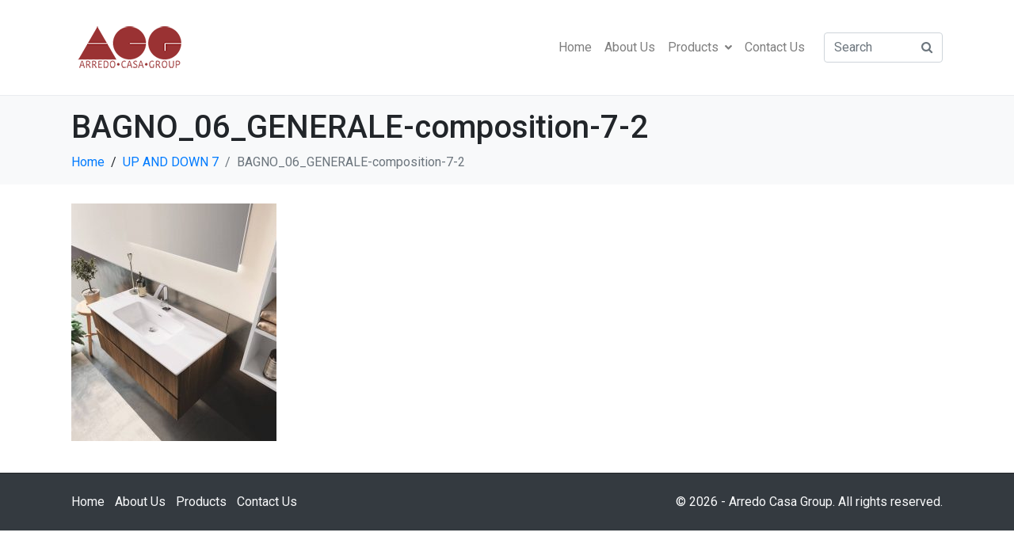

--- FILE ---
content_type: text/html; charset=UTF-8
request_url: http://arredocasagroup.com/?attachment_id=8070
body_size: 9507
content:
<!DOCTYPE html><html lang="en-US"><head >	<meta charset="UTF-8" />
	<meta name="viewport" content="width=device-width, initial-scale=1" />
	<meta name='robots' content='index, follow, max-image-preview:large, max-snippet:-1, max-video-preview:-1' />

	<!-- This site is optimized with the Yoast SEO plugin v19.12 - https://yoast.com/wordpress/plugins/seo/ -->
	<title>BAGNO_06_GENERALE-composition-7-2 - Arredo Casa Group</title>
	<link rel="canonical" href="http://arredocasagroup.com/" />
	<meta property="og:locale" content="en_US" />
	<meta property="og:type" content="article" />
	<meta property="og:title" content="BAGNO_06_GENERALE-composition-7-2 - Arredo Casa Group" />
	<meta property="og:url" content="http://arredocasagroup.com/" />
	<meta property="og:site_name" content="Arredo Casa Group" />
	<meta property="og:image" content="http://arredocasagroup.com" />
	<meta property="og:image:width" content="800" />
	<meta property="og:image:height" content="925" />
	<meta property="og:image:type" content="image/jpeg" />
	<meta name="twitter:card" content="summary_large_image" />
	<script type="application/ld+json" class="yoast-schema-graph">{"@context":"https://schema.org","@graph":[{"@type":"WebPage","@id":"http://arredocasagroup.com/","url":"http://arredocasagroup.com/","name":"BAGNO_06_GENERALE-composition-7-2 - Arredo Casa Group","isPartOf":{"@id":"http://arredocasagroup.com/#website"},"primaryImageOfPage":{"@id":"http://arredocasagroup.com/#primaryimage"},"image":{"@id":"http://arredocasagroup.com/#primaryimage"},"thumbnailUrl":"http://arredocasagroup.com/wp-content/uploads/2022/07/BAGNO_06_GENERALE-composition-7-2.jpg","datePublished":"2022-07-07T16:42:13+00:00","dateModified":"2022-07-07T16:42:13+00:00","breadcrumb":{"@id":"http://arredocasagroup.com/#breadcrumb"},"inLanguage":"en-US","potentialAction":[{"@type":"ReadAction","target":["http://arredocasagroup.com/"]}]},{"@type":"ImageObject","inLanguage":"en-US","@id":"http://arredocasagroup.com/#primaryimage","url":"http://arredocasagroup.com/wp-content/uploads/2022/07/BAGNO_06_GENERALE-composition-7-2.jpg","contentUrl":"http://arredocasagroup.com/wp-content/uploads/2022/07/BAGNO_06_GENERALE-composition-7-2.jpg","width":800,"height":925},{"@type":"BreadcrumbList","@id":"http://arredocasagroup.com/#breadcrumb","itemListElement":[{"@type":"ListItem","position":1,"name":"Home","item":"http://arredocasagroup.com/"},{"@type":"ListItem","position":2,"name":"UP AND DOWN 7","item":"http://arredocasagroup.com/product/up-and-down-7/"},{"@type":"ListItem","position":3,"name":"BAGNO_06_GENERALE-composition-7-2"}]},{"@type":"WebSite","@id":"http://arredocasagroup.com/#website","url":"http://arredocasagroup.com/","name":"Arredo Casa Group","description":"High-end products. Work you can trust","potentialAction":[{"@type":"SearchAction","target":{"@type":"EntryPoint","urlTemplate":"http://arredocasagroup.com/?s={search_term_string}"},"query-input":"required name=search_term_string"}],"inLanguage":"en-US"}]}</script>
	<!-- / Yoast SEO plugin. -->


<link rel="alternate" type="application/rss+xml" title="Arredo Casa Group &raquo; Feed" href="http://arredocasagroup.com/feed/" />
<link rel="alternate" type="application/rss+xml" title="Arredo Casa Group &raquo; Comments Feed" href="http://arredocasagroup.com/comments/feed/" />
<script type="text/javascript">
window._wpemojiSettings = {"baseUrl":"https:\/\/s.w.org\/images\/core\/emoji\/14.0.0\/72x72\/","ext":".png","svgUrl":"https:\/\/s.w.org\/images\/core\/emoji\/14.0.0\/svg\/","svgExt":".svg","source":{"concatemoji":"http:\/\/arredocasagroup.com\/wp-includes\/js\/wp-emoji-release.min.js?ver=6.1.9"}};
/*! This file is auto-generated */
!function(e,a,t){var n,r,o,i=a.createElement("canvas"),p=i.getContext&&i.getContext("2d");function s(e,t){var a=String.fromCharCode,e=(p.clearRect(0,0,i.width,i.height),p.fillText(a.apply(this,e),0,0),i.toDataURL());return p.clearRect(0,0,i.width,i.height),p.fillText(a.apply(this,t),0,0),e===i.toDataURL()}function c(e){var t=a.createElement("script");t.src=e,t.defer=t.type="text/javascript",a.getElementsByTagName("head")[0].appendChild(t)}for(o=Array("flag","emoji"),t.supports={everything:!0,everythingExceptFlag:!0},r=0;r<o.length;r++)t.supports[o[r]]=function(e){if(p&&p.fillText)switch(p.textBaseline="top",p.font="600 32px Arial",e){case"flag":return s([127987,65039,8205,9895,65039],[127987,65039,8203,9895,65039])?!1:!s([55356,56826,55356,56819],[55356,56826,8203,55356,56819])&&!s([55356,57332,56128,56423,56128,56418,56128,56421,56128,56430,56128,56423,56128,56447],[55356,57332,8203,56128,56423,8203,56128,56418,8203,56128,56421,8203,56128,56430,8203,56128,56423,8203,56128,56447]);case"emoji":return!s([129777,127995,8205,129778,127999],[129777,127995,8203,129778,127999])}return!1}(o[r]),t.supports.everything=t.supports.everything&&t.supports[o[r]],"flag"!==o[r]&&(t.supports.everythingExceptFlag=t.supports.everythingExceptFlag&&t.supports[o[r]]);t.supports.everythingExceptFlag=t.supports.everythingExceptFlag&&!t.supports.flag,t.DOMReady=!1,t.readyCallback=function(){t.DOMReady=!0},t.supports.everything||(n=function(){t.readyCallback()},a.addEventListener?(a.addEventListener("DOMContentLoaded",n,!1),e.addEventListener("load",n,!1)):(e.attachEvent("onload",n),a.attachEvent("onreadystatechange",function(){"complete"===a.readyState&&t.readyCallback()})),(e=t.source||{}).concatemoji?c(e.concatemoji):e.wpemoji&&e.twemoji&&(c(e.twemoji),c(e.wpemoji)))}(window,document,window._wpemojiSettings);
</script>
<style type="text/css">
img.wp-smiley,
img.emoji {
	display: inline !important;
	border: none !important;
	box-shadow: none !important;
	height: 1em !important;
	width: 1em !important;
	margin: 0 0.07em !important;
	vertical-align: -0.1em !important;
	background: none !important;
	padding: 0 !important;
}
</style>
	<link rel='stylesheet' id='wp-block-library-css' href='http://arredocasagroup.com/wp-includes/css/dist/block-library/style.min.css?ver=6.1.9' type='text/css' media='all' />
<style id='wp-block-library-theme-inline-css' type='text/css'>
.wp-block-audio figcaption{color:#555;font-size:13px;text-align:center}.is-dark-theme .wp-block-audio figcaption{color:hsla(0,0%,100%,.65)}.wp-block-audio{margin:0 0 1em}.wp-block-code{border:1px solid #ccc;border-radius:4px;font-family:Menlo,Consolas,monaco,monospace;padding:.8em 1em}.wp-block-embed figcaption{color:#555;font-size:13px;text-align:center}.is-dark-theme .wp-block-embed figcaption{color:hsla(0,0%,100%,.65)}.wp-block-embed{margin:0 0 1em}.blocks-gallery-caption{color:#555;font-size:13px;text-align:center}.is-dark-theme .blocks-gallery-caption{color:hsla(0,0%,100%,.65)}.wp-block-image figcaption{color:#555;font-size:13px;text-align:center}.is-dark-theme .wp-block-image figcaption{color:hsla(0,0%,100%,.65)}.wp-block-image{margin:0 0 1em}.wp-block-pullquote{border-top:4px solid;border-bottom:4px solid;margin-bottom:1.75em;color:currentColor}.wp-block-pullquote__citation,.wp-block-pullquote cite,.wp-block-pullquote footer{color:currentColor;text-transform:uppercase;font-size:.8125em;font-style:normal}.wp-block-quote{border-left:.25em solid;margin:0 0 1.75em;padding-left:1em}.wp-block-quote cite,.wp-block-quote footer{color:currentColor;font-size:.8125em;position:relative;font-style:normal}.wp-block-quote.has-text-align-right{border-left:none;border-right:.25em solid;padding-left:0;padding-right:1em}.wp-block-quote.has-text-align-center{border:none;padding-left:0}.wp-block-quote.is-large,.wp-block-quote.is-style-large,.wp-block-quote.is-style-plain{border:none}.wp-block-search .wp-block-search__label{font-weight:700}.wp-block-search__button{border:1px solid #ccc;padding:.375em .625em}:where(.wp-block-group.has-background){padding:1.25em 2.375em}.wp-block-separator.has-css-opacity{opacity:.4}.wp-block-separator{border:none;border-bottom:2px solid;margin-left:auto;margin-right:auto}.wp-block-separator.has-alpha-channel-opacity{opacity:1}.wp-block-separator:not(.is-style-wide):not(.is-style-dots){width:100px}.wp-block-separator.has-background:not(.is-style-dots){border-bottom:none;height:1px}.wp-block-separator.has-background:not(.is-style-wide):not(.is-style-dots){height:2px}.wp-block-table{margin:"0 0 1em 0"}.wp-block-table thead{border-bottom:3px solid}.wp-block-table tfoot{border-top:3px solid}.wp-block-table td,.wp-block-table th{word-break:normal}.wp-block-table figcaption{color:#555;font-size:13px;text-align:center}.is-dark-theme .wp-block-table figcaption{color:hsla(0,0%,100%,.65)}.wp-block-video figcaption{color:#555;font-size:13px;text-align:center}.is-dark-theme .wp-block-video figcaption{color:hsla(0,0%,100%,.65)}.wp-block-video{margin:0 0 1em}.wp-block-template-part.has-background{padding:1.25em 2.375em;margin-top:0;margin-bottom:0}
</style>
<link rel='stylesheet' id='wc-blocks-vendors-style-css' href='http://arredocasagroup.com/wp-content/plugins/woocommerce/packages/woocommerce-blocks/build/wc-blocks-vendors-style.css?ver=8.9.2' type='text/css' media='all' />
<link rel='stylesheet' id='wc-blocks-style-css' href='http://arredocasagroup.com/wp-content/plugins/woocommerce/packages/woocommerce-blocks/build/wc-blocks-style.css?ver=8.9.2' type='text/css' media='all' />
<link rel='stylesheet' id='classic-theme-styles-css' href='http://arredocasagroup.com/wp-includes/css/classic-themes.min.css?ver=1' type='text/css' media='all' />
<style id='global-styles-inline-css' type='text/css'>
body{--wp--preset--color--black: #000000;--wp--preset--color--cyan-bluish-gray: #abb8c3;--wp--preset--color--white: #ffffff;--wp--preset--color--pale-pink: #f78da7;--wp--preset--color--vivid-red: #cf2e2e;--wp--preset--color--luminous-vivid-orange: #ff6900;--wp--preset--color--luminous-vivid-amber: #fcb900;--wp--preset--color--light-green-cyan: #7bdcb5;--wp--preset--color--vivid-green-cyan: #00d084;--wp--preset--color--pale-cyan-blue: #8ed1fc;--wp--preset--color--vivid-cyan-blue: #0693e3;--wp--preset--color--vivid-purple: #9b51e0;--wp--preset--gradient--vivid-cyan-blue-to-vivid-purple: linear-gradient(135deg,rgba(6,147,227,1) 0%,rgb(155,81,224) 100%);--wp--preset--gradient--light-green-cyan-to-vivid-green-cyan: linear-gradient(135deg,rgb(122,220,180) 0%,rgb(0,208,130) 100%);--wp--preset--gradient--luminous-vivid-amber-to-luminous-vivid-orange: linear-gradient(135deg,rgba(252,185,0,1) 0%,rgba(255,105,0,1) 100%);--wp--preset--gradient--luminous-vivid-orange-to-vivid-red: linear-gradient(135deg,rgba(255,105,0,1) 0%,rgb(207,46,46) 100%);--wp--preset--gradient--very-light-gray-to-cyan-bluish-gray: linear-gradient(135deg,rgb(238,238,238) 0%,rgb(169,184,195) 100%);--wp--preset--gradient--cool-to-warm-spectrum: linear-gradient(135deg,rgb(74,234,220) 0%,rgb(151,120,209) 20%,rgb(207,42,186) 40%,rgb(238,44,130) 60%,rgb(251,105,98) 80%,rgb(254,248,76) 100%);--wp--preset--gradient--blush-light-purple: linear-gradient(135deg,rgb(255,206,236) 0%,rgb(152,150,240) 100%);--wp--preset--gradient--blush-bordeaux: linear-gradient(135deg,rgb(254,205,165) 0%,rgb(254,45,45) 50%,rgb(107,0,62) 100%);--wp--preset--gradient--luminous-dusk: linear-gradient(135deg,rgb(255,203,112) 0%,rgb(199,81,192) 50%,rgb(65,88,208) 100%);--wp--preset--gradient--pale-ocean: linear-gradient(135deg,rgb(255,245,203) 0%,rgb(182,227,212) 50%,rgb(51,167,181) 100%);--wp--preset--gradient--electric-grass: linear-gradient(135deg,rgb(202,248,128) 0%,rgb(113,206,126) 100%);--wp--preset--gradient--midnight: linear-gradient(135deg,rgb(2,3,129) 0%,rgb(40,116,252) 100%);--wp--preset--duotone--dark-grayscale: url('#wp-duotone-dark-grayscale');--wp--preset--duotone--grayscale: url('#wp-duotone-grayscale');--wp--preset--duotone--purple-yellow: url('#wp-duotone-purple-yellow');--wp--preset--duotone--blue-red: url('#wp-duotone-blue-red');--wp--preset--duotone--midnight: url('#wp-duotone-midnight');--wp--preset--duotone--magenta-yellow: url('#wp-duotone-magenta-yellow');--wp--preset--duotone--purple-green: url('#wp-duotone-purple-green');--wp--preset--duotone--blue-orange: url('#wp-duotone-blue-orange');--wp--preset--font-size--small: 13px;--wp--preset--font-size--medium: 20px;--wp--preset--font-size--large: 36px;--wp--preset--font-size--x-large: 42px;--wp--preset--spacing--20: 0.44rem;--wp--preset--spacing--30: 0.67rem;--wp--preset--spacing--40: 1rem;--wp--preset--spacing--50: 1.5rem;--wp--preset--spacing--60: 2.25rem;--wp--preset--spacing--70: 3.38rem;--wp--preset--spacing--80: 5.06rem;}:where(.is-layout-flex){gap: 0.5em;}body .is-layout-flow > .alignleft{float: left;margin-inline-start: 0;margin-inline-end: 2em;}body .is-layout-flow > .alignright{float: right;margin-inline-start: 2em;margin-inline-end: 0;}body .is-layout-flow > .aligncenter{margin-left: auto !important;margin-right: auto !important;}body .is-layout-constrained > .alignleft{float: left;margin-inline-start: 0;margin-inline-end: 2em;}body .is-layout-constrained > .alignright{float: right;margin-inline-start: 2em;margin-inline-end: 0;}body .is-layout-constrained > .aligncenter{margin-left: auto !important;margin-right: auto !important;}body .is-layout-constrained > :where(:not(.alignleft):not(.alignright):not(.alignfull)){max-width: var(--wp--style--global--content-size);margin-left: auto !important;margin-right: auto !important;}body .is-layout-constrained > .alignwide{max-width: var(--wp--style--global--wide-size);}body .is-layout-flex{display: flex;}body .is-layout-flex{flex-wrap: wrap;align-items: center;}body .is-layout-flex > *{margin: 0;}:where(.wp-block-columns.is-layout-flex){gap: 2em;}.has-black-color{color: var(--wp--preset--color--black) !important;}.has-cyan-bluish-gray-color{color: var(--wp--preset--color--cyan-bluish-gray) !important;}.has-white-color{color: var(--wp--preset--color--white) !important;}.has-pale-pink-color{color: var(--wp--preset--color--pale-pink) !important;}.has-vivid-red-color{color: var(--wp--preset--color--vivid-red) !important;}.has-luminous-vivid-orange-color{color: var(--wp--preset--color--luminous-vivid-orange) !important;}.has-luminous-vivid-amber-color{color: var(--wp--preset--color--luminous-vivid-amber) !important;}.has-light-green-cyan-color{color: var(--wp--preset--color--light-green-cyan) !important;}.has-vivid-green-cyan-color{color: var(--wp--preset--color--vivid-green-cyan) !important;}.has-pale-cyan-blue-color{color: var(--wp--preset--color--pale-cyan-blue) !important;}.has-vivid-cyan-blue-color{color: var(--wp--preset--color--vivid-cyan-blue) !important;}.has-vivid-purple-color{color: var(--wp--preset--color--vivid-purple) !important;}.has-black-background-color{background-color: var(--wp--preset--color--black) !important;}.has-cyan-bluish-gray-background-color{background-color: var(--wp--preset--color--cyan-bluish-gray) !important;}.has-white-background-color{background-color: var(--wp--preset--color--white) !important;}.has-pale-pink-background-color{background-color: var(--wp--preset--color--pale-pink) !important;}.has-vivid-red-background-color{background-color: var(--wp--preset--color--vivid-red) !important;}.has-luminous-vivid-orange-background-color{background-color: var(--wp--preset--color--luminous-vivid-orange) !important;}.has-luminous-vivid-amber-background-color{background-color: var(--wp--preset--color--luminous-vivid-amber) !important;}.has-light-green-cyan-background-color{background-color: var(--wp--preset--color--light-green-cyan) !important;}.has-vivid-green-cyan-background-color{background-color: var(--wp--preset--color--vivid-green-cyan) !important;}.has-pale-cyan-blue-background-color{background-color: var(--wp--preset--color--pale-cyan-blue) !important;}.has-vivid-cyan-blue-background-color{background-color: var(--wp--preset--color--vivid-cyan-blue) !important;}.has-vivid-purple-background-color{background-color: var(--wp--preset--color--vivid-purple) !important;}.has-black-border-color{border-color: var(--wp--preset--color--black) !important;}.has-cyan-bluish-gray-border-color{border-color: var(--wp--preset--color--cyan-bluish-gray) !important;}.has-white-border-color{border-color: var(--wp--preset--color--white) !important;}.has-pale-pink-border-color{border-color: var(--wp--preset--color--pale-pink) !important;}.has-vivid-red-border-color{border-color: var(--wp--preset--color--vivid-red) !important;}.has-luminous-vivid-orange-border-color{border-color: var(--wp--preset--color--luminous-vivid-orange) !important;}.has-luminous-vivid-amber-border-color{border-color: var(--wp--preset--color--luminous-vivid-amber) !important;}.has-light-green-cyan-border-color{border-color: var(--wp--preset--color--light-green-cyan) !important;}.has-vivid-green-cyan-border-color{border-color: var(--wp--preset--color--vivid-green-cyan) !important;}.has-pale-cyan-blue-border-color{border-color: var(--wp--preset--color--pale-cyan-blue) !important;}.has-vivid-cyan-blue-border-color{border-color: var(--wp--preset--color--vivid-cyan-blue) !important;}.has-vivid-purple-border-color{border-color: var(--wp--preset--color--vivid-purple) !important;}.has-vivid-cyan-blue-to-vivid-purple-gradient-background{background: var(--wp--preset--gradient--vivid-cyan-blue-to-vivid-purple) !important;}.has-light-green-cyan-to-vivid-green-cyan-gradient-background{background: var(--wp--preset--gradient--light-green-cyan-to-vivid-green-cyan) !important;}.has-luminous-vivid-amber-to-luminous-vivid-orange-gradient-background{background: var(--wp--preset--gradient--luminous-vivid-amber-to-luminous-vivid-orange) !important;}.has-luminous-vivid-orange-to-vivid-red-gradient-background{background: var(--wp--preset--gradient--luminous-vivid-orange-to-vivid-red) !important;}.has-very-light-gray-to-cyan-bluish-gray-gradient-background{background: var(--wp--preset--gradient--very-light-gray-to-cyan-bluish-gray) !important;}.has-cool-to-warm-spectrum-gradient-background{background: var(--wp--preset--gradient--cool-to-warm-spectrum) !important;}.has-blush-light-purple-gradient-background{background: var(--wp--preset--gradient--blush-light-purple) !important;}.has-blush-bordeaux-gradient-background{background: var(--wp--preset--gradient--blush-bordeaux) !important;}.has-luminous-dusk-gradient-background{background: var(--wp--preset--gradient--luminous-dusk) !important;}.has-pale-ocean-gradient-background{background: var(--wp--preset--gradient--pale-ocean) !important;}.has-electric-grass-gradient-background{background: var(--wp--preset--gradient--electric-grass) !important;}.has-midnight-gradient-background{background: var(--wp--preset--gradient--midnight) !important;}.has-small-font-size{font-size: var(--wp--preset--font-size--small) !important;}.has-medium-font-size{font-size: var(--wp--preset--font-size--medium) !important;}.has-large-font-size{font-size: var(--wp--preset--font-size--large) !important;}.has-x-large-font-size{font-size: var(--wp--preset--font-size--x-large) !important;}
.wp-block-navigation a:where(:not(.wp-element-button)){color: inherit;}
:where(.wp-block-columns.is-layout-flex){gap: 2em;}
.wp-block-pullquote{font-size: 1.5em;line-height: 1.6;}
</style>
<link rel='stylesheet' id='style2-os-css-css' href='http://arredocasagroup.com/wp-content/plugins/gallery-images/style/style2-os.css?ver=6.1.9' type='text/css' media='all' />
<link rel='stylesheet' id='lightbox-css-css' href='http://arredocasagroup.com/wp-content/plugins/gallery-images/style/lightbox.css?ver=6.1.9' type='text/css' media='all' />
<link rel='stylesheet' id='fontawesome-css-css' href='http://arredocasagroup.com/wp-content/plugins/gallery-images/style/css/font-awesome.css?ver=6.1.9' type='text/css' media='all' />
<link rel='stylesheet' id='woocommerce-layout-css' href='http://arredocasagroup.com/wp-content/plugins/woocommerce/assets/css/woocommerce-layout.css?ver=7.2.0' type='text/css' media='all' />
<link rel='stylesheet' id='woocommerce-smallscreen-css' href='http://arredocasagroup.com/wp-content/plugins/woocommerce/assets/css/woocommerce-smallscreen.css?ver=7.2.0' type='text/css' media='only screen and (max-width: 768px)' />
<link rel='stylesheet' id='woocommerce-general-css' href='http://arredocasagroup.com/wp-content/plugins/woocommerce/assets/css/woocommerce.css?ver=7.2.0' type='text/css' media='all' />
<style id='woocommerce-inline-inline-css' type='text/css'>
.woocommerce form .form-row .required { visibility: visible; }
</style>
<link rel='stylesheet' id='jupiterx-css' href='http://arredocasagroup.com/wp-content/uploads/jupiterx/compiler/jupiterx/8168435.css?ver=2.5.4' type='text/css' media='all' />
<link rel='stylesheet' id='jupiterx-elements-dynamic-styles-css' href='http://arredocasagroup.com/wp-content/uploads/jupiterx/compiler/jupiterx-elements-dynamic-styles/4a0ff6b.css?ver=2.5.4' type='text/css' media='all' />
<link rel='stylesheet' id='wp-booklet-dark-css' href='http://arredocasagroup.com/wp-content/plugins/wp-booklet/themes/booklet/dark/booklet.css?ver=6.1.9' type='text/css' media='all' />
<link rel='stylesheet' id='wp-booklet-light-css' href='http://arredocasagroup.com/wp-content/plugins/wp-booklet/themes/booklet/light/booklet.css?ver=6.1.9' type='text/css' media='all' />
<link rel='stylesheet' id='elementor-icons-css' href='http://arredocasagroup.com/wp-content/plugins/elementor/assets/lib/eicons/css/elementor-icons.min.css?ver=5.16.0' type='text/css' media='all' />
<link rel='stylesheet' id='elementor-frontend-css' href='http://arredocasagroup.com/wp-content/plugins/elementor/assets/css/frontend-lite.min.css?ver=3.9.1' type='text/css' media='all' />
<link rel='stylesheet' id='font-awesome-css' href='http://arredocasagroup.com/wp-content/plugins/elementor/assets/lib/font-awesome/css/font-awesome.min.css?ver=4.7.0' type='text/css' media='all' />
<link rel='stylesheet' id='jupiterx-core-raven-frontend-css' href='http://arredocasagroup.com/wp-content/plugins/jupiterx-core/includes/extensions/raven/assets/css/frontend.min.css?ver=6.1.9' type='text/css' media='all' />
<link rel='stylesheet' id='elementor-post-8661-css' href='http://arredocasagroup.com/wp-content/uploads/elementor/css/post-8661.css?ver=1671745301' type='text/css' media='all' />
<link rel='stylesheet' id='flatpickr-css' href='http://arredocasagroup.com/wp-content/plugins/elementor/assets/lib/flatpickr/flatpickr.min.css?ver=4.1.4' type='text/css' media='all' />
<link rel='stylesheet' id='elementor-global-css' href='http://arredocasagroup.com/wp-content/uploads/elementor/css/global.css?ver=1671745303' type='text/css' media='all' />
<link rel='stylesheet' id='google-fonts-1-css' href='https://fonts.googleapis.com/css?family=Roboto%3A100%2C100italic%2C200%2C200italic%2C300%2C300italic%2C400%2C400italic%2C500%2C500italic%2C600%2C600italic%2C700%2C700italic%2C800%2C800italic%2C900%2C900italic%7CRoboto+Slab%3A100%2C100italic%2C200%2C200italic%2C300%2C300italic%2C400%2C400italic%2C500%2C500italic%2C600%2C600italic%2C700%2C700italic%2C800%2C800italic%2C900%2C900italic&#038;display=swap&#038;ver=6.1.9' type='text/css' media='all' />
<link rel="preconnect" href="https://fonts.gstatic.com/" crossorigin><script type='text/javascript' src='http://arredocasagroup.com/wp-includes/js/jquery/jquery.min.js?ver=3.6.1' id='jquery-core-js'></script>
<script type='text/javascript' src='http://arredocasagroup.com/wp-includes/js/jquery/jquery-migrate.min.js?ver=3.3.2' id='jquery-migrate-js'></script>
<script type='text/javascript' src='http://arredocasagroup.com/wp-content/themes/jupiterx/lib/assets/dist/js/utils.min.js?ver=2.5.4' id='jupiterx-utils-js'></script>
<script type='text/javascript' src='http://arredocasagroup.com/wp-content/plugins/wp-booklet/assets/js/jquery.wpbooklet.js?ver=6.1.9' id='jquery-wpbooklet-js'></script>
<script type='text/javascript' src='http://arredocasagroup.com/wp-content/plugins/wp-booklet/assets/js/jquery.wpbookletcarousel.js?ver=6.1.9' id='jquery-wpbookletcarousel-js'></script>
<script type='text/javascript' src='http://arredocasagroup.com/wp-content/plugins/wp-booklet/assets/js/jquery.wpbooklet-image-popup.min.js?ver=6.1.9' id='jquery-wpbookletimagepopup-js'></script>
<script type='text/javascript' src='http://arredocasagroup.com/wp-content/plugins/wp-booklet/assets/js/jquery.wpbooklet-extended.js?ver=6.1.9' id='jquery-wpbookletextended-js'></script>
<link rel="https://api.w.org/" href="http://arredocasagroup.com/wp-json/" /><link rel="alternate" type="application/json" href="http://arredocasagroup.com/wp-json/wp/v2/media/8070" /><link rel="EditURI" type="application/rsd+xml" title="RSD" href="http://arredocasagroup.com/xmlrpc.php?rsd" />
<link rel="wlwmanifest" type="application/wlwmanifest+xml" href="http://arredocasagroup.com/wp-includes/wlwmanifest.xml" />
<meta name="generator" content="WordPress 6.1.9" />
<meta name="generator" content="WooCommerce 7.2.0" />
<link rel='shortlink' href='http://arredocasagroup.com/?p=8070' />
<link rel="alternate" type="application/json+oembed" href="http://arredocasagroup.com/wp-json/oembed/1.0/embed?url=http%3A%2F%2Farredocasagroup.com%2F%3Fattachment_id%3D8070" />
<link rel="alternate" type="text/xml+oembed" href="http://arredocasagroup.com/wp-json/oembed/1.0/embed?url=http%3A%2F%2Farredocasagroup.com%2F%3Fattachment_id%3D8070&#038;format=xml" />
	<noscript><style>.woocommerce-product-gallery{ opacity: 1 !important; }</style></noscript>
	<link rel="Shortcut Icon" href="http://arredocasagroup.com/wp-content/themes/jupiterx/lib/favicon.ico" type="image/x-icon"/></head><body class="attachment attachment-template-default single single-attachment postid-8070 attachmentid-8070 attachment-jpeg no-js theme-jupiterx woocommerce-no-js elementor-default elementor-kit-8661" itemscope="itemscope" itemtype="http://schema.org/WebPage"><svg xmlns="http://www.w3.org/2000/svg" viewBox="0 0 0 0" width="0" height="0" focusable="false" role="none" style="visibility: hidden; position: absolute; left: -9999px; overflow: hidden;" ><defs><filter id="wp-duotone-dark-grayscale"><feColorMatrix color-interpolation-filters="sRGB" type="matrix" values=" .299 .587 .114 0 0 .299 .587 .114 0 0 .299 .587 .114 0 0 .299 .587 .114 0 0 " /><feComponentTransfer color-interpolation-filters="sRGB" ><feFuncR type="table" tableValues="0 0.49803921568627" /><feFuncG type="table" tableValues="0 0.49803921568627" /><feFuncB type="table" tableValues="0 0.49803921568627" /><feFuncA type="table" tableValues="1 1" /></feComponentTransfer><feComposite in2="SourceGraphic" operator="in" /></filter></defs></svg><svg xmlns="http://www.w3.org/2000/svg" viewBox="0 0 0 0" width="0" height="0" focusable="false" role="none" style="visibility: hidden; position: absolute; left: -9999px; overflow: hidden;" ><defs><filter id="wp-duotone-grayscale"><feColorMatrix color-interpolation-filters="sRGB" type="matrix" values=" .299 .587 .114 0 0 .299 .587 .114 0 0 .299 .587 .114 0 0 .299 .587 .114 0 0 " /><feComponentTransfer color-interpolation-filters="sRGB" ><feFuncR type="table" tableValues="0 1" /><feFuncG type="table" tableValues="0 1" /><feFuncB type="table" tableValues="0 1" /><feFuncA type="table" tableValues="1 1" /></feComponentTransfer><feComposite in2="SourceGraphic" operator="in" /></filter></defs></svg><svg xmlns="http://www.w3.org/2000/svg" viewBox="0 0 0 0" width="0" height="0" focusable="false" role="none" style="visibility: hidden; position: absolute; left: -9999px; overflow: hidden;" ><defs><filter id="wp-duotone-purple-yellow"><feColorMatrix color-interpolation-filters="sRGB" type="matrix" values=" .299 .587 .114 0 0 .299 .587 .114 0 0 .299 .587 .114 0 0 .299 .587 .114 0 0 " /><feComponentTransfer color-interpolation-filters="sRGB" ><feFuncR type="table" tableValues="0.54901960784314 0.98823529411765" /><feFuncG type="table" tableValues="0 1" /><feFuncB type="table" tableValues="0.71764705882353 0.25490196078431" /><feFuncA type="table" tableValues="1 1" /></feComponentTransfer><feComposite in2="SourceGraphic" operator="in" /></filter></defs></svg><svg xmlns="http://www.w3.org/2000/svg" viewBox="0 0 0 0" width="0" height="0" focusable="false" role="none" style="visibility: hidden; position: absolute; left: -9999px; overflow: hidden;" ><defs><filter id="wp-duotone-blue-red"><feColorMatrix color-interpolation-filters="sRGB" type="matrix" values=" .299 .587 .114 0 0 .299 .587 .114 0 0 .299 .587 .114 0 0 .299 .587 .114 0 0 " /><feComponentTransfer color-interpolation-filters="sRGB" ><feFuncR type="table" tableValues="0 1" /><feFuncG type="table" tableValues="0 0.27843137254902" /><feFuncB type="table" tableValues="0.5921568627451 0.27843137254902" /><feFuncA type="table" tableValues="1 1" /></feComponentTransfer><feComposite in2="SourceGraphic" operator="in" /></filter></defs></svg><svg xmlns="http://www.w3.org/2000/svg" viewBox="0 0 0 0" width="0" height="0" focusable="false" role="none" style="visibility: hidden; position: absolute; left: -9999px; overflow: hidden;" ><defs><filter id="wp-duotone-midnight"><feColorMatrix color-interpolation-filters="sRGB" type="matrix" values=" .299 .587 .114 0 0 .299 .587 .114 0 0 .299 .587 .114 0 0 .299 .587 .114 0 0 " /><feComponentTransfer color-interpolation-filters="sRGB" ><feFuncR type="table" tableValues="0 0" /><feFuncG type="table" tableValues="0 0.64705882352941" /><feFuncB type="table" tableValues="0 1" /><feFuncA type="table" tableValues="1 1" /></feComponentTransfer><feComposite in2="SourceGraphic" operator="in" /></filter></defs></svg><svg xmlns="http://www.w3.org/2000/svg" viewBox="0 0 0 0" width="0" height="0" focusable="false" role="none" style="visibility: hidden; position: absolute; left: -9999px; overflow: hidden;" ><defs><filter id="wp-duotone-magenta-yellow"><feColorMatrix color-interpolation-filters="sRGB" type="matrix" values=" .299 .587 .114 0 0 .299 .587 .114 0 0 .299 .587 .114 0 0 .299 .587 .114 0 0 " /><feComponentTransfer color-interpolation-filters="sRGB" ><feFuncR type="table" tableValues="0.78039215686275 1" /><feFuncG type="table" tableValues="0 0.94901960784314" /><feFuncB type="table" tableValues="0.35294117647059 0.47058823529412" /><feFuncA type="table" tableValues="1 1" /></feComponentTransfer><feComposite in2="SourceGraphic" operator="in" /></filter></defs></svg><svg xmlns="http://www.w3.org/2000/svg" viewBox="0 0 0 0" width="0" height="0" focusable="false" role="none" style="visibility: hidden; position: absolute; left: -9999px; overflow: hidden;" ><defs><filter id="wp-duotone-purple-green"><feColorMatrix color-interpolation-filters="sRGB" type="matrix" values=" .299 .587 .114 0 0 .299 .587 .114 0 0 .299 .587 .114 0 0 .299 .587 .114 0 0 " /><feComponentTransfer color-interpolation-filters="sRGB" ><feFuncR type="table" tableValues="0.65098039215686 0.40392156862745" /><feFuncG type="table" tableValues="0 1" /><feFuncB type="table" tableValues="0.44705882352941 0.4" /><feFuncA type="table" tableValues="1 1" /></feComponentTransfer><feComposite in2="SourceGraphic" operator="in" /></filter></defs></svg><svg xmlns="http://www.w3.org/2000/svg" viewBox="0 0 0 0" width="0" height="0" focusable="false" role="none" style="visibility: hidden; position: absolute; left: -9999px; overflow: hidden;" ><defs><filter id="wp-duotone-blue-orange"><feColorMatrix color-interpolation-filters="sRGB" type="matrix" values=" .299 .587 .114 0 0 .299 .587 .114 0 0 .299 .587 .114 0 0 .299 .587 .114 0 0 " /><feComponentTransfer color-interpolation-filters="sRGB" ><feFuncR type="table" tableValues="0.098039215686275 1" /><feFuncG type="table" tableValues="0 0.66274509803922" /><feFuncB type="table" tableValues="0.84705882352941 0.41960784313725" /><feFuncA type="table" tableValues="1 1" /></feComponentTransfer><feComposite in2="SourceGraphic" operator="in" /></filter></defs></svg><a class="jupiterx-a11y jupiterx-a11y-skip-navigation-link" href="#jupiterx-main">Skip to content</a><div class="jupiterx-site"><header class="jupiterx-header" data-jupiterx-settings="{&quot;breakpoint&quot;:&quot;767.98&quot;,&quot;behavior&quot;:&quot;&quot;}" role="banner" itemscope="itemscope" itemtype="http://schema.org/WPHeader"><nav class="jupiterx-site-navbar navbar navbar-expand-md navbar-light jupiterx-navbar-desktop-left jupiterx-navbar-tablet-left jupiterx-navbar-mobile-left" role="navigation" itemscope="itemscope" itemtype="http://schema.org/SiteNavigationElement"><div class="container"><div class="jupiterx-navbar-brand"><a href="http://arredocasagroup.com" class="jupiterx-navbar-brand-link navbar-brand" rel="home" itemprop="headline"><img src="http://arredocasagroup.com/wp-content/uploads/2022/12/ACG-logo-Short-small.png" class="jupiterx-navbar-brand-img" alt=""></a></div><button class="jupiterx-navbar-toggler navbar-toggler" type="button" data-toggle="collapse" data-target="#jupiterxSiteNavbar" aria-controls="jupiterxSiteNavbar" aria-expanded="false" aria-label="Toggle navigation"><span class="navbar-toggler-icon"></span></button><div class="collapse navbar-collapse" id="jupiterxSiteNavbar"><div class="menu-main-menu-container"><ul id="menu-main-menu" class="jupiterx-nav-primary navbar-nav"><li id="menu-item-5366" class="menu-item menu-item-type-post_type menu-item-object-page menu-item-home menu-item-5366 nav-item"><a href="http://arredocasagroup.com/" class="nav-link" id="menu-item-link-5366">Home</a></li>
<li id="menu-item-8932" class="menu-item menu-item-type-post_type menu-item-object-page menu-item-8932 nav-item"><a href="http://arredocasagroup.com/about-us/" class="nav-link" id="menu-item-link-8932">About Us</a></li>
<li id="menu-item-5461" class="menu-item menu-item-type-post_type menu-item-object-page menu-item-has-children menu-item-5461 nav-item dropdown"><a href="http://arredocasagroup.com/products/" class="nav-link dropdown-toggle" id="menu-item-link-5461">Products<i class="dropdown-toggle-icon jupiterx-icon-angle-down"></i></a>
<ul  class="sub-menu dropdown-menu" aria-labelledby="navbar-dropdown-menu-link-5461">
	<li id="menu-item-5842" class="menu-item menu-item-type-taxonomy menu-item-object-product_cat menu-item-has-children menu-item-5842 nav-item dropdown"><a href="http://arredocasagroup.com/product-category/kitchen-cabinets/" class="dropdown-item dropdown-toggle" id="menu-item-link-5842">Kitchen Cabinets<i class="dropdown-toggle-icon jupiterx-icon-angle-down"></i></a>
	<ul  class="sub-menu dropdown-menu dropdown-submenu" aria-labelledby="navbar-dropdown-menu-link-5842">
		<li id="menu-item-6546" class="menu-item menu-item-type-taxonomy menu-item-object-product_tag menu-item-6546 nav-item"><a href="http://arredocasagroup.com/product-tag/modern-kitchen/" class="dropdown-item" id="menu-item-link-6546">modern kitchen</a></li>
		<li id="menu-item-6642" class="menu-item menu-item-type-taxonomy menu-item-object-product_tag menu-item-6642 nav-item"><a href="http://arredocasagroup.com/product-tag/classic-kitchen/" class="dropdown-item" id="menu-item-link-6642">classic kitchen</a></li>
	</ul>
</li>
	<li id="menu-item-6236" class="menu-item menu-item-type-taxonomy menu-item-object-product_cat menu-item-has-children menu-item-6236 nav-item dropdown"><a href="http://arredocasagroup.com/product-category/bathroom-vanities/" class="dropdown-item dropdown-toggle" id="menu-item-link-6236">Bathroom Vanities<i class="dropdown-toggle-icon jupiterx-icon-angle-down"></i></a>
	<ul  class="sub-menu dropdown-menu dropdown-submenu" aria-labelledby="navbar-dropdown-menu-link-6236">
		<li id="menu-item-6549" class="menu-item menu-item-type-taxonomy menu-item-object-product_tag menu-item-6549 nav-item"><a href="http://arredocasagroup.com/product-tag/art/" class="dropdown-item" id="menu-item-link-6549">art</a></li>
		<li id="menu-item-6544" class="menu-item menu-item-type-taxonomy menu-item-object-product_tag menu-item-6544 nav-item"><a href="http://arredocasagroup.com/product-tag/gola/" class="dropdown-item" id="menu-item-link-6544">gola</a></li>
		<li id="menu-item-6543" class="menu-item menu-item-type-taxonomy menu-item-object-product_tag menu-item-6543 nav-item"><a href="http://arredocasagroup.com/product-tag/maniglia/" class="dropdown-item" id="menu-item-link-6543">maniglia</a></li>
		<li id="menu-item-6587" class="menu-item menu-item-type-taxonomy menu-item-object-product_tag menu-item-6587 nav-item"><a href="http://arredocasagroup.com/product-tag/modula/" class="dropdown-item" id="menu-item-link-6587">modula</a></li>
		<li id="menu-item-6545" class="menu-item menu-item-type-taxonomy menu-item-object-product_tag menu-item-6545 nav-item"><a href="http://arredocasagroup.com/product-tag/roma/" class="dropdown-item" id="menu-item-link-6545">roma</a></li>
		<li id="menu-item-6559" class="menu-item menu-item-type-taxonomy menu-item-object-product_tag menu-item-6559 nav-item"><a href="http://arredocasagroup.com/product-tag/sistemi-cornici/" class="dropdown-item" id="menu-item-link-6559">sistemi cornici</a></li>
		<li id="menu-item-6575" class="menu-item menu-item-type-taxonomy menu-item-object-product_tag menu-item-6575 nav-item"><a href="http://arredocasagroup.com/product-tag/up-and-down/" class="dropdown-item" id="menu-item-link-6575">up-and-down</a></li>
		<li id="menu-item-6548" class="menu-item menu-item-type-taxonomy menu-item-object-product_tag menu-item-6548 nav-item"><a href="http://arredocasagroup.com/product-tag/vertigo/" class="dropdown-item" id="menu-item-link-6548">vertigo</a></li>
	</ul>
</li>
	<li id="menu-item-6944" class="menu-item menu-item-type-post_type menu-item-object-page menu-item-has-children menu-item-6944 nav-item dropdown"><a href="http://arredocasagroup.com/catalogs/" class="dropdown-item dropdown-toggle" id="menu-item-link-6944">Catalogs<i class="dropdown-toggle-icon jupiterx-icon-angle-down"></i></a>
	<ul  class="sub-menu dropdown-menu dropdown-submenu" aria-labelledby="navbar-dropdown-menu-link-6944">
		<li id="menu-item-6688" class="menu-item menu-item-type-post_type menu-item-object-page menu-item-6688 nav-item"><a href="http://arredocasagroup.com/bathroom-vanities-catalog/" class="dropdown-item" id="menu-item-link-6688">Bathroom Catalog</a></li>
		<li id="menu-item-6689" class="menu-item menu-item-type-post_type menu-item-object-page menu-item-6689 nav-item"><a href="http://arredocasagroup.com/kitchen-catalog/" class="dropdown-item" id="menu-item-link-6689">Kitchen Catalog</a></li>
	</ul>
</li>
</ul>
</li>
<li id="menu-item-5363" class="menu-item menu-item-type-post_type menu-item-object-page menu-item-5363 nav-item"><a href="http://arredocasagroup.com/home/contact-us/" class="nav-link" id="menu-item-link-5363">Contact Us</a></li>
</ul></div><form class="jupiterx-search-form form-inline" method="get" action="http://arredocasagroup.com/" role="search"><input class="form-control" type="search" placeholder="Search" value="" name="s"/><button class="btn jupiterx-icon-search-1"></button></form></div><div class="jupiterx-navbar-content"><a class="jupiterx-navbar-cart" href="http://arredocasagroup.com/cart/"><span class="jupiterx-navbar-cart-icon jupiterx-icon-shopping-cart-6"></span><span class="jupiterx-navbar-cart-count"> 0</span></a></div></div></nav></header><main id="jupiterx-main" class="jupiterx-main"><div class="jupiterx-main-header"><div class="container"><h1 class="jupiterx-main-header-post-title" itemprop="headline">BAGNO_06_GENERALE-composition-7-2</h1><ol class="breadcrumb" itemscope="itemscope" itemtype="http://schema.org/BreadcrumbList"><li class="breadcrumb-item" itemprop="itemListElement" itemtype="http://schema.org/ListItem" itemscope="itemscope"><a href="http://arredocasagroup.com" itemprop="item"><span itemprop="name">Home</span></a><meta itemprop="position" content="1"/></li><li class="breadcrumb-item" itemprop="itemListElement" itemtype="http://schema.org/ListItem" itemscope="itemscope"><a href="http://arredocasagroup.com/up-and-down-7/" itemprop="item"><span itemprop="name">UP AND DOWN 7</span></a><meta itemprop="position" content="2"/></li><li class="breadcrumb-item active" aria-current="page" itemprop="itemListElement" itemtype="http://schema.org/ListItem" itemscope="itemscope"><span itemprop="name">BAGNO_06_GENERALE-composition-7-2</span><meta itemprop="position" content="3"/></li></ol></div></div><div class="jupiterx-main-content"><div class="container"><div class="row"><div id="jupiterx-primary" class="jupiterx-primary col-lg-9"><div class="jupiterx-content" role="main" itemprop="mainEntityOfPage"><article id="8070" class="jupiterx-post post-8070 attachment type-attachment status-inherit hentry" itemscope="itemscope" itemtype="http://schema.org/CreativeWork"><header class="jupiterx-post-header"></header><div class="jupiterx-post-body" itemprop="articleBody"><div class="jupiterx-post-content clearfix" itemprop="text"><p class="attachment"><a href='http://arredocasagroup.com/wp-content/uploads/2022/07/BAGNO_06_GENERALE-composition-7-2.jpg'><img width="259" height="300" src="http://arredocasagroup.com/wp-content/uploads/2022/07/BAGNO_06_GENERALE-composition-7-2-259x300.jpg" class="attachment-medium size-medium" alt="" decoding="async" loading="lazy" srcset="http://arredocasagroup.com/wp-content/uploads/2022/07/BAGNO_06_GENERALE-composition-7-2-259x300.jpg 259w, http://arredocasagroup.com/wp-content/uploads/2022/07/BAGNO_06_GENERALE-composition-7-2-600x694.jpg 600w, http://arredocasagroup.com/wp-content/uploads/2022/07/BAGNO_06_GENERALE-composition-7-2-768x888.jpg 768w, http://arredocasagroup.com/wp-content/uploads/2022/07/BAGNO_06_GENERALE-composition-7-2-225x260.jpg 225w, http://arredocasagroup.com/wp-content/uploads/2022/07/BAGNO_06_GENERALE-composition-7-2-303x350.jpg 303w, http://arredocasagroup.com/wp-content/uploads/2022/07/BAGNO_06_GENERALE-composition-7-2-605x700.jpg 605w, http://arredocasagroup.com/wp-content/uploads/2022/07/BAGNO_06_GENERALE-composition-7-2.jpg 800w" sizes="(max-width: 259px) 100vw, 259px" /></a></p>
</div></div></article></div></div><aside class="jupiterx-sidebar jupiterx-secondary col-lg-3" role="complementary" itemscope="itemscope" itemtype="http://schema.org/WPSideBar"><div id="prisna-google-website-translator-2" class="jupiterx-widget widget_prisna-google-website-translator prisna-google-website-translator-2 widget_prisna-google-website-translator"><div class="jupiterx-widget-content">
<style type="text/css">
<!--

.prisna-gwt-align-left {
	text-align: left !important;
}
.prisna-gwt-align-right {
	text-align: right !important;
}



body {
	top: 0 !important;
}
.goog-te-banner-frame {
	display: none !important;
	visibility: hidden !important;
}

.goog-tooltip,
.goog-tooltip:hover {
	display: none !important;
}
.goog-text-highlight {
	background-color: transparent !important;
	border: none !important;
	box-shadow: none !important;
}

-->
</style>



<div id="google_translate_element" class="prisna-gwt-align-left"></div>
<script type="text/javascript">
/*<![CDATA[*/
function initializeGoogleTranslateElement() {
	new google.translate.TranslateElement({
		pageLanguage: "en"
	}, "google_translate_element");
}
/*]]>*/
</script>
<script type="text/javascript" src="//translate.google.com/translate_a/element.js?cb=initializeGoogleTranslateElement"></script></div></div></aside></div></div></div></main><footer class="jupiterx-footer" role="contentinfo" itemscope="itemscope" itemtype="http://schema.org/WPFooter"><div class="jupiterx-subfooter"><div class="container"><div class="row"><div class="col-md"><div class="jupiterx-subfooter-menu-container"><ul id="jupiterx-subfooter-menu" class="jupiterx-subfooter-menu"><li class="menu-item menu-item-type-post_type menu-item-object-page menu-item-home menu-item-5366"><a href="http://arredocasagroup.com/">Home</a></li>
<li class="menu-item menu-item-type-post_type menu-item-object-page menu-item-8932"><a href="http://arredocasagroup.com/about-us/">About Us</a></li>
<li class="menu-item menu-item-type-post_type menu-item-object-page menu-item-5461"><a href="http://arredocasagroup.com/products/">Products</a></li>
<li class="menu-item menu-item-type-post_type menu-item-object-page menu-item-5363"><a href="http://arredocasagroup.com/home/contact-us/">Contact Us</a></li>
</ul></div></div><div class="col-md-auto"><div class="jupiterx-subfooter-copyright">&#x000A9; 2026 - Arredo Casa Group. All rights reserved.</div></div></div></div></div></footer><div class="jupiterx-corner-buttons" data-jupiterx-scroll="{&quot;offset&quot;:1000}"><button class="jupiterx-scroll-top jupiterx-icon-angle-up" data-jupiterx-scroll-target="0"></button></div></div>
				<!-- Live chat by LiveSupporti - https://livesupporti.com -->
				<script type="text/javascript">
				  (function() {
					var s=document.createElement("script");s.type="text/javascript";s.async=true;s.id="lsInitScript";
					s.src = "https://livesupporti.com/Scripts/clientAsync.js?acc=0795bd42-8fba-4256-8af9-3a258c0cbbc5&skin=Classic";
					var scr=document.getElementsByTagName("script")[0];scr.parentNode.appendChild(s, scr);
				  })();
				</script>
			<script type="text/javascript">
		(function () {
			var c = document.body.className;
			c = c.replace(/woocommerce-no-js/, 'woocommerce-js');
			document.body.className = c;
		})();
	</script>
	<script type='text/javascript' src='http://arredocasagroup.com/wp-content/plugins/gallery-images/js/jquery.colorbox.js?ver=1.0.0' id='jquery.gicolorbox-js-js'></script>
<script type='text/javascript' src='http://arredocasagroup.com/wp-content/plugins/gallery-images/js/jquery.hugeitmicro.min.js?ver=1.0.0' id='gallery-hugeitmicro-min-js-js'></script>
<script type='text/javascript' src='http://arredocasagroup.com/wp-content/plugins/woocommerce/assets/js/jquery-blockui/jquery.blockUI.min.js?ver=2.7.0-wc.7.2.0' id='jquery-blockui-js'></script>
<script type='text/javascript' id='wc-add-to-cart-js-extra'>
/* <![CDATA[ */
var wc_add_to_cart_params = {"ajax_url":"\/wp-admin\/admin-ajax.php","wc_ajax_url":"\/?wc-ajax=%%endpoint%%","i18n_view_cart":"View cart","cart_url":"http:\/\/arredocasagroup.com\/cart\/","is_cart":"","cart_redirect_after_add":"no"};
/* ]]> */
</script>
<script type='text/javascript' src='http://arredocasagroup.com/wp-content/plugins/woocommerce/assets/js/frontend/add-to-cart.min.js?ver=7.2.0' id='wc-add-to-cart-js'></script>
<script type='text/javascript' src='http://arredocasagroup.com/wp-content/plugins/woocommerce/assets/js/js-cookie/js.cookie.min.js?ver=2.1.4-wc.7.2.0' id='js-cookie-js'></script>
<script type='text/javascript' id='woocommerce-js-extra'>
/* <![CDATA[ */
var woocommerce_params = {"ajax_url":"\/wp-admin\/admin-ajax.php","wc_ajax_url":"\/?wc-ajax=%%endpoint%%"};
/* ]]> */
</script>
<script type='text/javascript' src='http://arredocasagroup.com/wp-content/plugins/woocommerce/assets/js/frontend/woocommerce.min.js?ver=7.2.0' id='woocommerce-js'></script>
<script type='text/javascript' id='wc-cart-fragments-js-extra'>
/* <![CDATA[ */
var wc_cart_fragments_params = {"ajax_url":"\/wp-admin\/admin-ajax.php","wc_ajax_url":"\/?wc-ajax=%%endpoint%%","cart_hash_key":"wc_cart_hash_8c28c14c9907310034a4d3638497ab7f","fragment_name":"wc_fragments_8c28c14c9907310034a4d3638497ab7f","request_timeout":"5000"};
/* ]]> */
</script>
<script type='text/javascript' src='http://arredocasagroup.com/wp-content/plugins/woocommerce/assets/js/frontend/cart-fragments.min.js?ver=7.2.0' id='wc-cart-fragments-js'></script>
<script type='text/javascript' src='http://arredocasagroup.com/wp-content/plugins/jupiterx-core/includes/woocommerce/wc-quick-view.js?ver=2.5.4' id='jupiterx-wc-quickview-js'></script>
<script type='text/javascript' src='http://arredocasagroup.com/wp-includes/js/underscore.min.js?ver=1.13.4' id='underscore-js'></script>
<script type='text/javascript' id='jupiterx-js-extra'>
/* <![CDATA[ */
var jupiterxOptions = {"smoothScroll":"0","videMedia":"0","quantityFieldSwitch":"undefined"};
/* ]]> */
</script>
<script type='text/javascript' src='http://arredocasagroup.com/wp-content/themes/jupiterx/lib/assets/dist/js/frontend.min.js?ver=2.5.4' id='jupiterx-js'></script>
<script type='text/javascript' src='http://arredocasagroup.com/wp-includes/js/jquery/ui/core.min.js?ver=1.13.2' id='jquery-ui-core-js'></script>
<script type='text/javascript' src='http://arredocasagroup.com/wp-includes/js/jquery/ui/mouse.min.js?ver=1.13.2' id='jquery-ui-mouse-js'></script>
<script type='text/javascript' src='http://arredocasagroup.com/wp-includes/js/jquery/ui/draggable.min.js?ver=1.13.2' id='jquery-ui-draggable-js'></script>
<script type='text/javascript' src='http://arredocasagroup.com/wp-includes/js/jquery/ui/effect.min.js?ver=1.13.2' id='jquery-effects-core-js'></script>
<script type="text/javascript">
		(function() {
			document.body.className = document.body.className.replace('no-js','js');
		}());
	</script>
	</body></html>